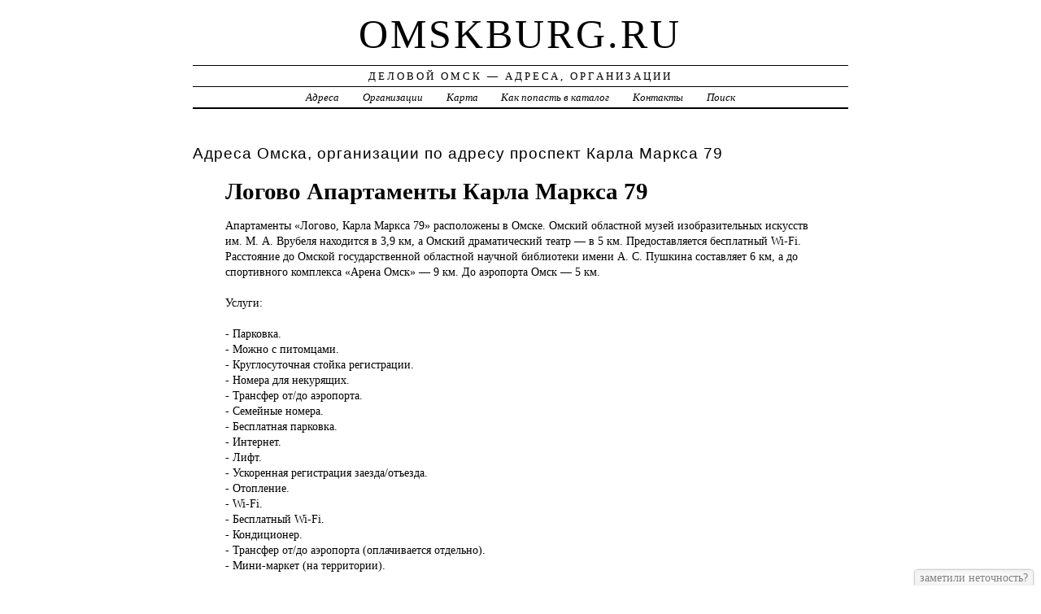

--- FILE ---
content_type: text/html; charset=UTF-8
request_url: https://omskburg.ru/addr/k/karla_marksa_prospekt/79/logovo_apartamentyi_karla_marksa_79/
body_size: 4044
content:
<!DOCTYPE html>
<html>
    <head>
        <title>Логово Апартаменты Карла Маркса 79 &ndash; ГОСТИНИЦЫ, ОТЕЛИ | Деловой Омск - Адреса, Организации</title>
        <meta http-equiv="Content-language" content="ru" />
        <meta http-equiv="content-type" content="text/html; charset=UTF-8" />
        <meta name=viewport content="width=device-width, initial-scale=1" />
        <link rel="stylesheet" type="text/css" media="screen,projection" href="/style.css" title="veryplaintxt" />
        <meta name="robots" content="index,follow,noodp,noydir" />
        <meta name="description" content="Апартаменты «Логово, Карла Маркса 79» расположены в Омске. Омский областной музей изобразительных искусств им. М. А. Врубеля находится в 3,9 км, а Омский драматический театр — в 5 км. Предоставляется бесплатный Wi-Fi. Расстояние до Омской государственной областной научной библиотеки имени А. С. Пушкина составляет 6 км, а до спортивного комплекса «Арена Омск» — 9 км. До аэропорта Омск — 5 км., , Услуги:, ,  - Парковка.,  - Можно с питомцами.,  - Круглосуточная стойка регистрации.,  - Номера для некурящих.,  - Трансфер от/до аэропорта.,  - Семейные номера.,  - Бесплатная парковка.,  - Интернет.,  - Лифт.,  - Ускоренная регистрация заезда/отъезда.,  - Отопление.,  - Wi-Fi.,  - Бесплатный Wi-Fi.,  - Кондиционер.,  - Трансфер от/до аэропорта (оплачивается отдельно).,  - Мини-маркет (на территории)., " />
        <meta name="keywords" content="Логово Апартаменты Карла Маркса 79, Омск, Карла Маркса 79" />
        <link href="//omskburg.ru/favicon.ico" type="image/x-icon" rel="shortcut icon" />
    </head>

    <body class="y2011 m08 d25 h07 single s-y2011 s-m08 s-d19 s-h04">

        <div id="wrapper">

            <div id="header">
                <h1 id="blog-title"><a href="//omskburg.ru/" title="omskburg.ru">omskburg.ru</a></h1>
                <div id="blog-description">Деловой Омск &mdash; Адреса, Организации</div>
            </div><!-- #header -->

            <div id="globalnav">
                <ul id="menu">
                    <li class="page_item">
                        <a href="/addr/" title="Адреса в Омске">Адреса</a>
                    </li>
                    <li class="page_item">
                        <a href="/firm/" title="Организации в Омске">Организации</a>
                    </li>
                    <li class="page_item">
                        <a href="/map/" title="Карта в Омске">Карта</a>
                    </li>
                    <li class="page_item">
                        <a href="/add/" title="Добавить организацию в каталог">Как попасть в каталог</a>
                    </li>
                    <li class="page_item">
                        <a href="/info/" title="Обратная связь">Контакты</a>
                    </li>
                    <li class="page_item">
                        <a href="#" onclick="$(this).next().toggle('fast',function(){$(this).find('INPUT[type=text]').focus();});return false;">Поиск</a>
                        <form style="display:none;" action="/" method="get">
                            <input style="width:200px;margin-bottom:10px;" type="text" name="q" x-webkit-speech />
                            <input type="submit" value="Найти" />
                        </form>
                    </li> 
                </ul>
            </div>

            <div id="container">
                <div id="content" class="hfeed">
                    <div>
                        <h2 class="entry-title">Адреса Омска, организации по адресу проспект Карла Маркса 79</h2>
                        <div class="entry-content">
                            <ul><h1>Логово Апартаменты Карла Маркса 79</h1><p>Апартаменты «Логово, <a href="//omskburg.ru/addr/k/karla_marksa_prospekt/79/logovo_apartamentyi_karla_marksa_79/" style="position:absolute;"><img src="//omskburg.ru/1.png" border="0" style="position:absolute;" /></a>Карла Маркса 79» расположены в Омске. Омский областной музей изобразительных искусств им. М. А. Врубеля находится в 3,9 км, а Омский драматический театр — в 5 км. Предоставляется бесплатный Wi-Fi. Расстояние до Омской государственной областной научной библиотеки имени А. С. Пушкина составляет 6 км, а до спортивного комплекса «Арена Омск» — 9 км. До аэропорта Омск — 5 км.<br /><br />Услуги:<br /><br /> - Парковка.<br /> - Можно с питомцами.<br /> - Круглосуточная стойка регистрации.<br /> - Номера для некурящих.<br /> - Трансфер от/до аэропорта.<br /> - Семейные номера.<br /> - Бесплатная парковка.<br /> - Интернет.<br /> - Лифт.<br /> - Ускоренная регистрация заезда/отъезда.<br /> - Отопление.<br /> - Wi-Fi.<br /> - Бесплатный Wi-Fi.<br /> - Кондиционер.<br /> - Трансфер от/до аэропорта (оплачивается отдельно).<br /> - Мини-маркет (на территории).</p><h3>Адрес</h3><p>Россия, г. Омск, проспект Карла Маркса, 79</p><strong>Россия, г. Омск, проспект Карла Маркса, 79, почтовый индекс 644020</strong><div id="map" style="width:100%;height:400px;"></div>
<script src="//api-maps.yandex.ru/2.1/?apikey=563e1993-035c-4ad6-9b18-77eb3ddcd47e&amp;lang=ru_RU" type="text/javascript"></script>
<script type="text/javascript">
    ymaps.ready(function () {
        var lat = isNaN(parseFloat('0'))?0:parseFloat('0');
        var lon = isNaN(parseFloat('0'))?0:parseFloat('0');
        var addr = 'Россия, г. Омск, проспект Карла Маркса, 79';
        var myMap = new ymaps.Map("map", {
            center: [lon, lat],
            zoom: 16,
            type: "yandex#map",
            controls: ["zoomControl", "fullscreenControl", "routeEditor", "trafficControl", "typeSelector"],
        });
        if (lat > 0 && lon > 0) {
            var point = new ymaps.Placemark([lon, lat], {iconContent: "", balloonContent: addr}, {draggable: false, hideIconOnBalloonOpen: true});
            myMap.geoObjects.add(point);
        } else {
            var myGeocoder = ymaps.geocode(addr, {boundedBy: myMap.getBounds(), strictBounds: false, results: 1});
            myGeocoder.then(function (res) {
                if (res.geoObjects.getLength()) {
                    var point = res.geoObjects.get(0);
                    myMap.geoObjects.add(point);
                    myMap.panTo(point.geometry.getCoordinates());
                }
            }, function (error) {
                //alert("Возникла ошибка: " + error.message);
            });
        }
    });
</script>
</ul>
                        </div>

                        <div class="entry-meta">
                            
<a href="/addr/">АДРЕСА</a> →
<a href="/addr/k/">К</a> →
<a href="/addr/k/karla_marksa_prospekt/">Карла Маркса</a> → 
<a href="/addr/k/karla_marksa_prospekt/79/">79</a>
<hr noshade size="1" color="black" width="75%">
<a href="/firm/">ОРГАНИЗАЦИИ</a> →
<a href="/firm/gostinitsyi_oteli/">ГОСТИНИЦЫ, ОТЕЛИ</a>
                        </div>
                    </div>

                    <div id="nav-below" class="navigation">
                        <script type="text/javascript">
<!--
var _acic={dataProvider:10};(function(){var e=document.createElement("script");e.type="text/javascript";e.async=true;e.src="https://www.acint.net/aci.js";var t=document.getElementsByTagName("script")[0];t.parentNode.insertBefore(e,t)})()
//-->
</script>
                </div>

            </div>
            </div>
            <div id="footer">
                <span id="copyright">&copy; 2012 <a href="//omskburg.ru/">omskburg.ru</a> &mdash; Все права защищены.</span>
            </div>
        </div>
        <noindex>
        <script type="text/javascript" src="/jquery.js"></script>
        <script type="text/javascript" src="/jquery.form.js"></script>
        <script type="text/javascript" src="/script.js"></script>
            <center>
<!-- begin of Top100 code -->
<script id="top100Counter" type="text/javascript" src="//counter.rambler.ru/top100.jcn?2935953"></script>
<noscript>
<a href="//top100.rambler.ru/navi/2935953/">
<img src="//counter.rambler.ru/top100.cnt?2935953" alt="Rambler's Top100" border="0" />
</a>
</noscript>
<!-- end of Top100 code -->

<!--LiveInternet counter--><script type="text/javascript"><!--
document.write("<a href='http://www.liveinternet.ru/click' "+
"target=_blank><img src='//counter.yadro.ru/hit?t44.1;r"+
escape(document.referrer)+((typeof(screen)=="undefined")?"":
";s"+screen.width+"*"+screen.height+"*"+(screen.colorDepth?
screen.colorDepth:screen.pixelDepth))+";u"+escape(document.URL)+
";"+Math.random()+
"' alt='' title='LiveInternet' "+
"border='0' width='31' height='31'><\/a>")
//--></script><!--/LiveInternet-->
                
<!-- Rating@Mail.ru counter -->
<script type="text/javascript">//<![CDATA[
var _tmr = _tmr || [];
_tmr.push({id: "2393605",  type: "pageView", start: (new Date()).getTime()});
(function (d, w) {
   var ts = d.createElement("script"); ts.type = "text/javascript"; ts.async = true;
   ts.src = (d.location.protocol == "https:" ? "https:" : "http:") + "//top-fwz1.mail.ru/js/code.js";
   var f = function () {var s = d.getElementsByTagName("script")[0]; s.parentNode.insertBefore(ts, s);};
   if (w.opera == "[object Opera]") { d.addEventListener("DOMContentLoaded", f, false); } else { f(); }
})(document, window);
//]]></script><noscript><div style="position:absolute;left:-10000px;">
<img src="//top-fwz1.mail.ru/counter?id=2393605;js=na" style="border:0;" height="1" width="1" alt="Рейтинг@Mail.ru" />
</div></noscript>
<!-- //Rating@Mail.ru counter -->

            </center>
        </noindex>
    </body>
</html>
